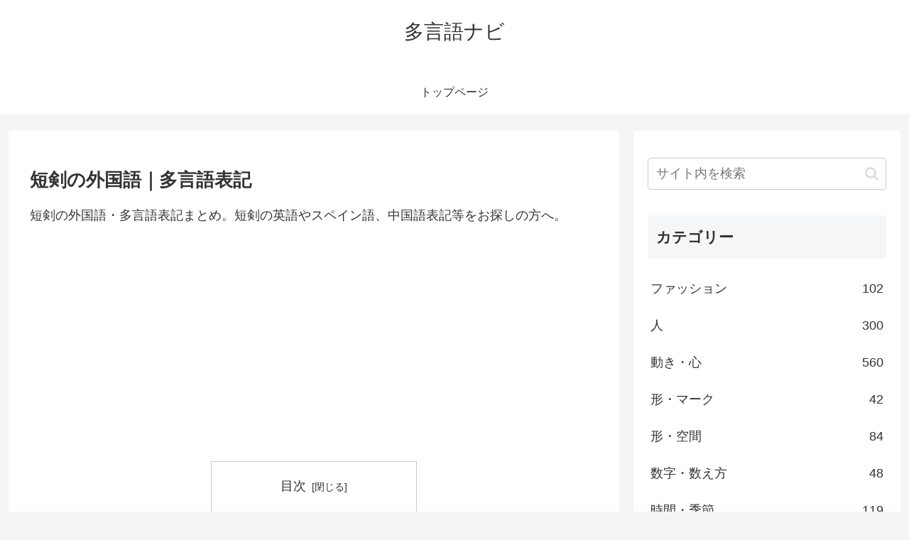

--- FILE ---
content_type: text/html; charset=utf-8
request_url: https://www.google.com/recaptcha/api2/aframe
body_size: 266
content:
<!DOCTYPE HTML><html><head><meta http-equiv="content-type" content="text/html; charset=UTF-8"></head><body><script nonce="2i5XG24AUP_uvFheabDBrQ">/** Anti-fraud and anti-abuse applications only. See google.com/recaptcha */ try{var clients={'sodar':'https://pagead2.googlesyndication.com/pagead/sodar?'};window.addEventListener("message",function(a){try{if(a.source===window.parent){var b=JSON.parse(a.data);var c=clients[b['id']];if(c){var d=document.createElement('img');d.src=c+b['params']+'&rc='+(localStorage.getItem("rc::a")?sessionStorage.getItem("rc::b"):"");window.document.body.appendChild(d);sessionStorage.setItem("rc::e",parseInt(sessionStorage.getItem("rc::e")||0)+1);localStorage.setItem("rc::h",'1769934388610');}}}catch(b){}});window.parent.postMessage("_grecaptcha_ready", "*");}catch(b){}</script></body></html>